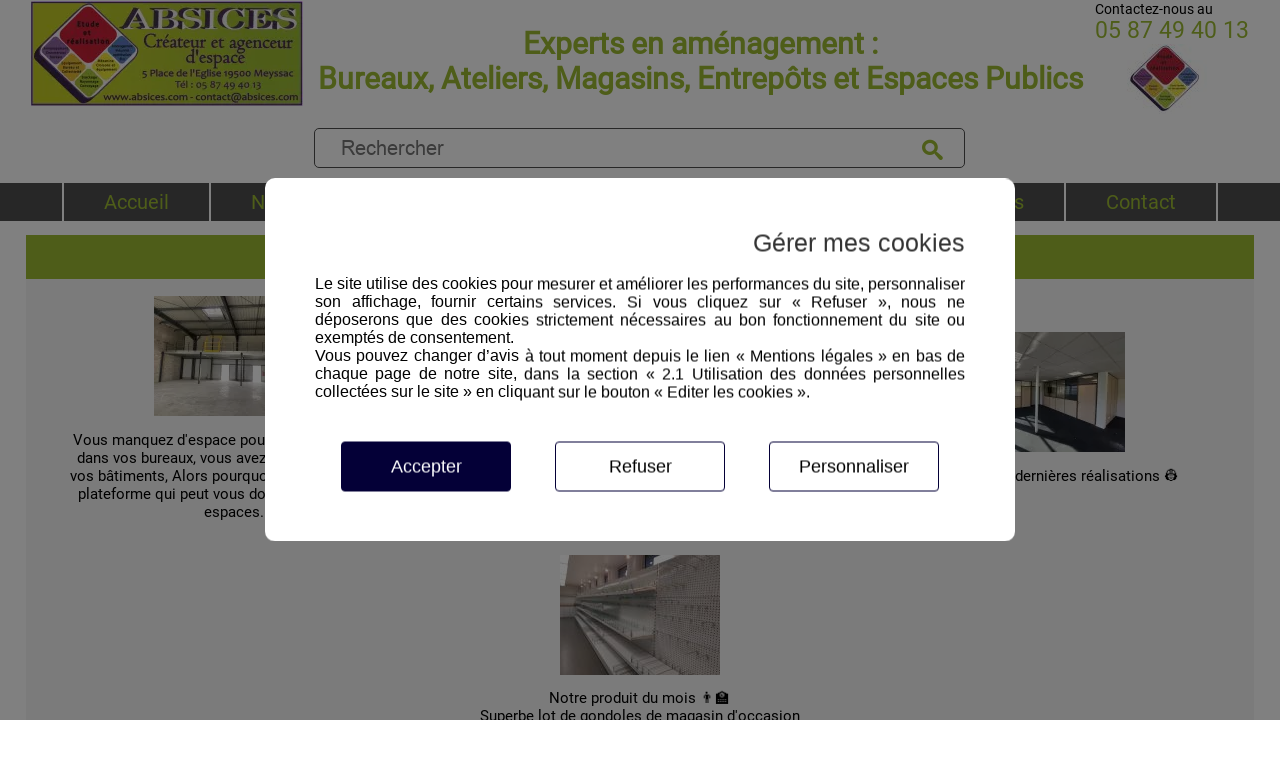

--- FILE ---
content_type: text/html; charset=utf-8
request_url: https://www.absices.com/panneau-acoustique.html
body_size: 3321
content:
<!DOCTYPE html> <html lang="FR"> <head> <meta http-equiv="Content-Type" content="text/html; charset=UTF-8"> <meta charset="UTF-8"> <title>ABSICES - Panneaux acoustiques</title> <meta name="description" content="D&eacute;couvrez notre gamme de panneaux acoustiques muraux, suspendus... alliant absorption et esth&eacute;tique."> <meta name="keywords" content=""> <meta name="viewport" content="width=device-width, initial-scale=1.0"> <meta name="apple-mobile-web-app-capable" content="yes"> <meta property="og:title" content="ABSICES - Panneaux acoustiques"> <meta property="og:type" content="article"> <meta property="og:url" content="https://www.absices.com/panneau-acoustique.html"> <meta property="og:image" content="https://www.absices.com/view/Agencement-bureau/5_fr/image/89487__010__1587376691_7H7P8W9kXA6E.jpg"> <meta name="twitter:card" content="summary"> <meta name="twitter:title" content="ABSICES - Panneaux acoustiques"> <meta name="twitter:description" content="D&eacute;couvrez notre gamme de panneaux acoustiques muraux, suspendus... alliant absorption et esth&eacute;tique."> <meta name="twitter:url" content="https://www.absices.com/panneau-acoustique.html"> <meta name="twitter:image" content="https://www.absices.com/view/Agencement-bureau/5_fr/image/89487__010__1587376691_7H7P8W9kXA6E.jpg"> <meta name="author" content="Absices"> <link rel="canonical" href="https://www.absices.com/panneau-acoustique.html"> <link rel="stylesheet" href="./css_generic/compiler/GandG_simple-d445cd53cbf69fe838ec25d56db1d3e9.css" media="all" defer type="text/css"> <link rel="stylesheet" href="./css/global-5ef493549fcd8bb41b76371e6cd8bf93.css" media="all" type="text/css"> <link rel="stylesheet" href="css/responsive.css" media="all" type="text/css"> <link rel="icon" href="./favicon-cd722d907ac5b2c6ee82244b4acd36fa.ico" type="image/x-icon"> </head> <body class="preload-transitions"> <noscript> <div> Veuillez activer le javascript pour profiter pleinement du site</div> </noscript> <div id="global_container" class=""> <div id="div_container_1_h"> <div> <div class="ib subgroup_header"> <div class="div_ ib logo_arc "> <a href="http://www.absices.com/accueil.html"> <img src="./view/global/1_h/image/1210__010__1753257782_856579141189.webp" srcset="./view/global/1_h/image/1210__010__1753257782_856579141189_x2.webp 2x, ./view/global/1_h/image/1210__010__1753257782_856579141189_x3.webp 3x" class=" " alt="Am&eacute;nagement de bureaux, collectivit&eacute;, industrie, mobilier urbain" title="Am&eacute;nagement de bureaux, collectivit&eacute;, industrie, mobilier urbain"> </a> </div> </div> <div class="ib subgroup_header"> <div class="div_ ib link_arc_caddif athide "> <img src="./view/global/1_h/image/1220__010__1396617923_pyhG2FHtTHVH.png" srcset="" class=" " alt="ABSICES groupe CADDIF" title="ABSICES groupe CADDIF"> </div> <h2 class="text_generic slogan t_g "> <div class="ql-align-center"><strong>Experts en am&eacute;nagement :</strong></div> <div class="ql-align-center"><strong>Bureaux, Ateliers, Magasins, Entrep&ocirc;ts et Espaces Publics</strong></div> </h2> </div> <div class="ib subgroup_header"> <div class="text_generic t_g "> Contactez-nous au </div> <div class="text_generic phone t_g "> 05 87 49 40 13<br> </div> <div class="div_ ib logo_caddif "> <img src="./view/global/1_h/image/1230__020__1596720914_mx4SALU2E5aW.jpg" srcset="./view/global/1_h/image/1230__020__1596720914_mx4SALU2E5aW_x2.jpg 2x, ./view/global/1_h/image/1230__020__1596720914_mx4SALU2E5aW_x3.jpg 3x" class=" " alt="Am&eacute;nagement de bureau - Brive" title="Am&eacute;nagement de bureau - Brive"> </div> <div class="div_ ib mbutmob "> <img src="./view/global/1_h/image/1230__030__1428822315_AVbqly5bsLuD.png" srcset="" class=" " alt="Menu Absices" title="Menu Absices"> </div> </div> <div class="findMyItem"> <div class="dynamicLoadFind" data-select="find_global__1_h__find__1500__20__find"> <form id="search" name="search" class="gbsearch gg_form" method="POST" action="./formulaire.html" enctype="multipart/form-data"> <input name="nameFormFile" type="text" style="display:none;" value="global__1_h__find__1500__20__find"> <input name="page" type="hidden" value="panneau-acoustique"> <div class="table_form_global__1_h__find__1500__20__find t_g"> <div class="line_form_odd"> <div class="cell_1_form"> <label for="searchName"> </label> </div> <div class="cell_2_form"> <input name="mandatory_searchName" id="mandatory_searchName" type="hidden" value="0"> <input name="labelMandatory_searchName" id="labelMandatory_searchName" type="hidden" value="Le champ ' ' est obligatoire"> <input name="type_searchName" id="type_searchName" type="hidden" value="string"> <input name="labelType_searchName" id="labelType_searchName" type="hidden" value="' ' doit &ecirc;tre une chaine de caract&egrave;re"> <input name="regexp_searchName" id="regexp_searchName" type="hidden" value=""> <input name="labelRegexp_searchName" id="labelRegexp_searchName" type="hidden" value="Le champ ' ' n'est pas conforme"> <input name="text" id="typeElement_searchName" type="hidden" value="searchName"> <input name="searchName" id="searchName" class="g_sinname" type="text" maxlength="" value="" placeholder="Rechercher"> </div> </div> </div> <input type="hidden" name="g-recaptcha-response" value=""> <button type="submit" class="button_valid text_in_button input_submit gsearch icon-search3" aria-label="Envoyer"></button> </form> </div> </div> </div> </div> <div id="div_container_2_m"> <div class="groups_menu"> <a href="accueil.html" class=""> <div class="ib menu_button_first"> <div class="ib t_g "> Accueil </div> </div> </a> <a href="nos_produits.html" class=""> <div class="ib menu_button"> <div class="ib t_g "> Nos produits </div> </div> </a> <a href="services.html" class=""> <div class="ib menu_button"> <div class="ib t_g "> Nos services </div> </div> </a> <a href="savoir_faire.html" class=""> <div class="ib menu_button"> <div class="ib t_g "> Notre savoir-faire </div> </div> </a> <a href="nos_realisations.html" class=""> <div class="ib menu_button"> <div class="ib t_g "> Nos r&eacute;alisations </div> </div> </a> <a href="contact.html" class=""> <div class="ib menu_button"> <div class="ib t_g "> Contact </div> </div> </a> </div> </div> <div id="container_submenu"> <div id="div_container_3_lm"> <div class="block_promotion"> <div class="ib title_promotion"> <div class="ib t_g "> NOS ACTUS<br> </div> </div> <div class="ib duplicate_line "> <div class="ib block_content_promotion"> <div class="ib block_img_promotion"> <div class="div_ ib image_promotion "> <img src="./view/global/3_lm/image/93187__010__1756730104_267212269986.webp" srcset="./view/global/3_lm/image/93187__010__1756730104_267212269986_x2.webp 2x, ./view/global/3_lm/image/93187__010__1756730104_267212269986_x3.webp 3x" class=" " alt="Mezzanine de stockage ou bureau &agrave; Brive, Limoges, P&eacute;rigueux, Cahors" title="Mezzanine de stockage ou bureau &agrave; Brive, Limoges, P&eacute;rigueux, Cahors"> </div> </div> <div class="ib block_text_promotion"> <div class="ib description_promotion t_g "> <div class="ql-align-center">Vous manquez d'espace pour votre stockage ou dans vos bureaux, vous avez de la hauteur dans vos b&acirc;timents, Alors pourquoi ne pas installer un plateforme qui peut vous doubler ou tripler vos espaces.</div> </div> </div> </div> </div> <div class="ib duplicate_line "> <div class="ib block_content_promotion"> <div class="ib block_img_promotion"> <div class="div_ ib image_promotion "> <a href="http://www.absices.com/contact.html"> <img src="./view/global/3_lm/image/93287__010__1753258874_389568728655.webp" srcset="./view/global/3_lm/image/93287__010__1753258874_389568728655_x2.webp 2x, ./view/global/3_lm/image/93287__010__1753258874_389568728655_x3.webp 3x" class=" " alt="Mod&eacute;lisation 3D Am&eacute;nagement espaces" title="Mod&eacute;lisation 3D Am&eacute;nagement espaces"> </a> </div> </div> <div class="ib block_text_promotion"> <div class="ib description_promotion t_g "> <div style="text-align: center;">Pour vos projets d'agencement, d&eacute;couvrez la mod&eacute;lisation 3D&nbsp;&#128208;</div> </div> </div> </div> </div> <div class="ib duplicate_line "> <div class="ib block_content_promotion"> <div class="ib block_img_promotion"> <div class="div_ ib image_promotion "> <a href="/Nos-dernieres-realisations.html"> <img src="./view/global/3_lm/image/93387__010__1753258747_235115488913.webp" srcset="./view/global/3_lm/image/93387__010__1753258747_235115488913_x2.webp 2x, ./view/global/3_lm/image/93387__010__1753258747_235115488913_x3.webp 3x" class=" " alt="R&eacute;alisation cloisons vitr&eacute;es toute hauteur " title="R&eacute;alisation cloisons vitr&eacute;es toute hauteur "> </a> </div> </div> <div class="ib block_text_promotion"> <div class="ib description_promotion t_g "> <div style="text-align: center;">D&eacute;couvrez nos derni&egrave;res r&eacute;alisations&nbsp;&#128119;&zwj;</div> </div> </div> </div> </div> <div class="ib duplicate_line "> <div class="ib block_content_promotion"> <div class="ib block_img_promotion"> <div class="div_ ib image_promotion "> <img src="./view/global/3_lm/image/93487__010__1675706113_HimlpWUimTev.jpg" srcset="./view/global/3_lm/image/93487__010__1675706113_HimlpWUimTev_x2.jpg 2x, ./view/global/3_lm/image/93487__010__1675706113_HimlpWUimTev_x3.jpg 3x" class=" " alt="Image Promotion Lot de gondoles magasin d'occasion" title="Image Promotion Lot de gondoles magasin d'occasion"> </div> </div> <div class="ib block_text_promotion"> <div class="ib description_promotion t_g "> <div class="ql-align-center">Notre produit du mois&nbsp;&#128104;&zwj;&#127979;</div> <div class="ql-align-center">Superbe lot de gondoles de magasin d'occasion</div> </div> </div> </div> </div> </div> </div> <div id="div_container_5_fr"> <div> <div class="block_text_title_product"> <div class="globalSiteMap div_gg_fa"> <label class="titleSiteMap"></label> <div class="t_g contentSiteMap gg_fa"> <a class="" href="nos_produits.html">Nos Produits</a> <span span class="icon-arrow-right arrowAriane"> </span> <a class="" href="Espace-Tertiaire.html">Espace tertiaire&nbsp;&#129309;</a> <span span class="icon-arrow-right arrowAriane"> </span> <a class="" href="Agencement-bureau.html">Agencement&nbsp;tertiaire</a> <span span class="icon-arrow-right arrowAriane"> </span> <a class="" href="panneau-acoustique.html">Panneau acoustique&nbsp;</a> </div> </div> <h1 class=" text_generic text_generic_title title_product item_name t_g "> Panneau acoustique&nbsp; </h1> </div> <div> <div class="div_ ib img_product "> <img src="./view/panneau-acoustique/5_fr/image/020__010__1592300449_VFrYbb2Mtv7Y.jpg" srcset="./view/panneau-acoustique/5_fr/image/020__010__1592300449_VFrYbb2Mtv7Y_x2.jpg 2x, ./view/panneau-acoustique/5_fr/image/020__010__1592300449_VFrYbb2Mtv7Y_x3.jpg 3x" class=" " alt="Panneau acoustique" title="Panneau acoustique"> </div> </div> <div> <div class=" text_generic item_description t_g "> <div>Le panneau acoustique permet de <strong>corriger</strong>, <strong>att&eacute;nuer</strong> et <strong>absorber</strong> les sons au sein de vos espaces de bureau, hall d'accueil, cin&eacute;ma, restaurant&hellip; Il vous permet de faire face aux nuisances sonores en &eacute;tant &eacute;galement un &eacute;l&eacute;ment d&eacute;coratif.&nbsp;</div> <div><br></div> <div>Il existe de nombreux mod&egrave;les de panneaux acoustiques : unis, imprim&eacute;s, muraux, suspendus, sur pied&hellip;&nbsp;afin de r&eacute;pondre &agrave; tous vos besoins en mati&egrave;re de <strong>confort</strong> et d'<strong>esth&eacute;tique</strong>.&nbsp;</div> <div><br></div> <div>Les panneaux acoustiques sont compos&eacute;s d'une mousse absorbante et d'un rev&ecirc;tement&nbsp;en tissu uni ou personnalisable afin d'&ecirc;tre en accord avec les couleurs de votre entreprise. La combinaison de ces deux &eacute;l&eacute;ments vous permet d'<strong>assurer un confort acoustique</strong> &agrave; vos clients, usagers, collaborateurs sans pour autant n&eacute;gliger l'<strong>esth&eacute;tique</strong> de vos espaces.&nbsp;</div> <div><br></div> <div>D&eacute;couvrez la documentation de notre partenaire : <a href="https://www.absices.com/custom/uploads/Panneau_acoustique_2020_EC_.pdf" target="_blank"><u>ici</u></a>.&nbsp;&nbsp;</div> <div><br></div> <div>Pour tous renseignements compl&eacute;mentaires n'h&eacute;sitez pas &agrave; <a href="http://www.absices.com/contact.html" target="_blank">nous contacter</a>.&nbsp;</div> <div><br></div> </div> </div> </div> <div class="container_image_product"> <div class="ib duplicate_line "> <div class="ib block_product"> <div class="ib block_image_product"> <div class="div_ ib img_product_mini previewImage "> <img src="./view/panneau-acoustique/5_fr/image/89281__010__1587376781_nnN4yMwmT5M6.jpg" srcset="./view/panneau-acoustique/5_fr/image/89281__010__1587376781_nnN4yMwmT5M6_x2.jpg 2x, ./view/panneau-acoustique/5_fr/image/89281__010__1587376781_nnN4yMwmT5M6_x3.jpg 3x" class=" " alt="Panneau acoustique mural " title="Panneau acoustique mural "> </div> </div> </div> </div> <div class="ib duplicate_line "> <div class="ib block_product"> <div class="ib block_image_product"> <div class="div_ ib img_product_mini previewImage "> <img src="./view/panneau-acoustique/5_fr/image/89381__010__1587377058_EbDxcQQq5bYF.jpg" srcset="./view/panneau-acoustique/5_fr/image/89381__010__1587377058_EbDxcQQq5bYF_x2.jpg 2x, ./view/panneau-acoustique/5_fr/image/89381__010__1587377058_EbDxcQQq5bYF_x3.jpg 3x" class=" " alt="Panneau acoustique mural " title="Panneau acoustique mural "> </div> </div> </div> </div> <div class="ib duplicate_line "> <div class="ib block_product"> <div class="ib block_image_product"> <div class="div_ ib img_product_mini previewImage "> <img src="./view/panneau-acoustique/5_fr/image/89481__010__1587377324_Lm7jBnmCN8je.jpg" srcset="./view/panneau-acoustique/5_fr/image/89481__010__1587377324_Lm7jBnmCN8je_x2.jpg 2x, ./view/panneau-acoustique/5_fr/image/89481__010__1587377324_Lm7jBnmCN8je_x3.jpg 3x" class=" " alt="Panneau acoustique suspendu" title="Panneau acoustique suspendu"> </div> </div> </div> </div> </div> </div> <div id="div_container_6_rm"> <div class="block_promotion"> <div> <div class="ib text_generic title_promotion t_g "> Pour suivre nos actualit&eacute;s ! </div> <div class="div_ ib social_network "> <a href="https://www.linkedin.com/company/9244060" target="_BLANK"> <img src="./view/global/6_rm/image/1120__010__1582725047_LA4aftd3uayJ.png" srcset="./view/global/6_rm/image/1120__010__1582725047_LA4aftd3uayJ_x2.png 2x, ./view/global/6_rm/image/1120__010__1582725047_LA4aftd3uayJ_x3.png 3x" class=" " alt="LinkedIn" title="LinkedIn"></a> </div> <div class="div_ ib social_network "> <a href="https://www.facebook.com/Absices19" target="_BLANK"> <img src="./view/global/6_rm/image/1120__020__1582725063_56gON2LaTxkt.png" srcset="./view/global/6_rm/image/1120__020__1582725063_56gON2LaTxkt_x2.png 2x, ./view/global/6_rm/image/1120__020__1582725063_56gON2LaTxkt_x3.png 3x" class=" " alt="Facebook" title="Facebook"></a> </div> <div class="div_ ib social_network "> <a href="https://www.instagram.com/absices19/" target="_BLANK"> <img src="./view/global/6_rm/image/1120__030__1582725168_HGu3QsWb4AcN.png" srcset="./view/global/6_rm/image/1120__030__1582725168_HGu3QsWb4AcN_x2.png 2x, ./view/global/6_rm/image/1120__030__1582725168_HGu3QsWb4AcN_x3.png 3x" class=" " alt="Instagram" title="Instagram"></a> </div> <div class="div_ ib social_network "> <a href="https://twitter.com/ABSICES" target="_BLANK"> <img src="./view/global/6_rm/image/1120__040__1582725147_IEGTLcRVgs8Y.jpg" srcset="./view/global/6_rm/image/1120__040__1582725147_IEGTLcRVgs8Y_x2.jpg 2x, ./view/global/6_rm/image/1120__040__1582725147_IEGTLcRVgs8Y_x3.jpg 3x" class=" " alt="Twitter" title="Twitter"></a> </div> </div> <div> <div class="ib text_generic txtSignNews t_g "> Inscription &agrave; la newsletter </div> <form id="newslet" name="newslet" class="g-recaptcha t_g fonews gg_form" method="POST" action="./formulaire.html" enctype="multipart/form-data"> <input name="nameFormFile" type="text" style="display:none;" value="global__6_rm__form__1215__050__form"><input name="page" type="hidden" value="panneau-acoustique"><table class="table_form_global__6_rm__form__1215__050__form t_g"><tbody><tr class="line_form_odd"> <td class="cell_1_form"> <label for="newslet_email">Inscription &agrave; la newsletter*</label> </td> <td class="cell_2_form"> <input name="mandatory_newslet_email" id="mandatory_newslet_email" type="hidden" value="1"><input name="labelMandatory_newslet_email" id="labelMandatory_newslet_email" type="hidden" value="Le champ 'Inscription &agrave; la newsletter*' est obligatoire"><input name="type_newslet_email" id="type_newslet_email" type="hidden" value="string"><input name="labelType_newslet_email" id="labelType_newslet_email" type="hidden" value="'Inscription &agrave; la newsletter*' doit &ecirc;tre une chaine de caract&egrave;re"><input name="regexp_newslet_email" id="regexp_newslet_email" type="hidden" value="^[_a-zA-Z0-9.-]+@[a-zA-Z0-9-_.]+\.[a-zA-Z-]{2,4}$"><input name="labelRegexp_newslet_email" id="labelRegexp_newslet_email" type="hidden" value="Le champ 'Inscription &agrave; la newsletter*' n'est pas conforme"><input name="text" id="typeElement_newslet_email" type="hidden" value="newslet_email"><input name="newslet_email" id="newslet_email" class="" type="text" maxlength="" value="" placeholder="Email *"> </td> </tr></tbody></table> <input type="hidden" name="g-recaptcha-response" value=""><input type="submit" value="Envoyer" disabled class="button_valid text_in_button input_submit " aria-label="Envoyer"> </form> </div> </div> </div> </div> <div id="div_container_9_fo"> <div> <div> <div class="ib text_generic text_footer t_g "> 2020 ABSICES &copy; </div> <div class="ib text_generic text_footer t_g "> &nbsp; - <a href="faq.html">FAQ</a> - <a href="qui_sommes_nous.html">Qui sommes nous</a> ? - <a href="mentions-legales.html">Mentions l&eacute;gales</a> - <a href="page-login.html">Connexion</a> </div> <div class=" text_generic text_footer t_g "> Site r&eacute;alis&eacute; par G&amp;G Web </div> </div> </div> </div> </div> <script type="text/javascript" defer src="./javascript/compiler/V3/GandG_simple-3be5bba47a001a2e7fa348a838a62e2e.js" charset="utf-8"></script><div id="loadJS" data-global="javascript_custom/global-56eb87c432790e09ec0a19e186938bda.js" data-customglobal="false" data-custompage="false"></div> <div id="infoPage" data-pagename="panneau-acoustique" data-sitename="" data-forcecss="?1.36" data-timezone="Europe/Paris"></div> </body> </html> 

--- FILE ---
content_type: text/css; charset=utf-8
request_url: https://www.absices.com/css/global-5ef493549fcd8bb41b76371e6cd8bf93.css
body_size: 2740
content:
/*******************************/
/********** ALL PAGES **********/
/*******************************/

.carriage_return{
	display:block;
}

html{
	min-height:100%;
  abackground: url("../view/global/background/image/back.png") repeat-x scroll center 0 #798080; 
}


body { 
	margin:0;
	margin-top:1px;
  min-width: 1200px;
  height:100%;
}

.t_g, .text_generic, h1, h2, .text_carousel, .text_generic_popup, .menu_button, .menu_button_first{
	text-align:justify;
	font-family:"Roboto",Times,serif;
	color:black;
	font-size:14px;

	
} 	
.findMyItem{text-align:center;    width: 100%;    order: 3;}
.text_title{
	font-size:16px;
}

.text_generic_title, h1.item_name{
	font-weight:normal; 
	text-align:left;
	display:block;
	amargin-bottom: 10px;
	font-size:20px;
}

.block_title{
	padding-bottom:15px;
	margin-bottom:15px;
}


.carousel-indicators li {
  background-color: #ffffff;
  width: 15px;
  height: 15px;
}

.carousel-indicators .active {
  background-color: #9ab932;
}


/**************** HEADER *************************/
.logo_arc{
	width:275px;
	height:105px;
}

.mbutmob{
	display:none;
}

.link_arc_caddif{
	width:400px;
	height:15px;
	margin-top:75px;
}

.logo_caddif{
	width:150px;
	height:70px;
}

.phone{
	font-size:23px;
	color:#9ab932;
}

.subgroup_header{
	vertical-align:top;
}
.subgroup_header:has(.slogan){display:inline-flex; align-items:center;}
.slogan{display:block;    text-align: center !important;; width:100%;}

#div_container_1_h{
	min-width:1000px;
	width:100%;
	max-width:1500px;
	display:block;
	margin:auto;
	margin-top:20px;
}

#div_container_1_h > div{
display: flex;
    flex-wrap: wrap;
        justify-content: space-around;
}
#global_container
{
  min-height:100%;
  position:relative;
  display:block;
  margin:auto;

}

.global_group_auto_gen_1_h{
	width:100%;
}

/**************** MENU *************************/

#div_container_2_m{
	width:100%;
	background-color:#4d4d4d;
}

.global_group_auto_gen_2_m{
	width:100%;
}

#div_2_m{
	height:40px;
	width:1150px;
	display:block;
	margin:auto;
	padding-left:40px;
}
a.linkClickedCurrentPage:link >div, a.linkClickedCurrentPage:visited >div{
	background-color:#9ab932;
}

a.linkClickedCurrentPage:link .t_g{
	color: white;
	background-color:#9ab932;
}

a.linkClickedCurrentPage:visited  .t_g{
	color: white ;
	background-color:#9ab932;
}

.menu_button:hover, .menu_button_first:hover{
	color: white;
	background-color:#9ab932;
}

.menu_button:hover .t_g, .menu_button_first:hover .t_g{
	color: white ;
}

.groups_menu{
	width:1160px;
	display:block;
	margin:auto;
	text-align:center;

}

.menu_button, .menu_button_first{
	text-align:center;
	
	padding-top:0px;
	color:#9ab932;
	border-right:2px solid white;
	padding-left:20px;
	padding-right:20px;
}

.menu_button .t_g, .menu_button_first .t_g{
		color:#9ab932;
}

.menu_button > div, .menu_button_first > div{
	padding:0 20px;
	margin:7px 0;
	font-size:20px;
}

.menu_button_first{
	border-left:2px solid white;
}


.athide{display:none;}



a:link{
	color: inherit;
}

a:visited{
	color:inherit;
}

a:hover{
	color: inherit;
}

a:hover{
	color: #9ab932;
}



.text_carousel{
	color:black;
	text-align:justify;
}

h1{
	text-align:justify;
	font-size:20px;
	margin-bottom:10px;
}


h2, h2.t_g{
	text-align:justify;
	font-size:30px;
	margin-bottom:10px;
}

.carousel-caption{
	font-family:"Roboto",Times,serif;
	font-size:15px;
	margin-top:5px;
	background: rgba(245,245,245,0.75);
}
.title_gen_carrousel{text-align:center;}
.wysiwyg{
	background-color:#999999;
}

/************* top MENU **************/
#div_container_3_lm{
	width: 21%;
	vertical-align:top;
	margin: 2vh 0;
}

.block_promotion{
	aborder:solid 1px black;
	width:100%;
	background-color:whitesmoke;
	
}

.block_img_promotion, .block_text_promotion{
	vertical-align:middle;
	width:100%;
	box-sizing:border-box;
	padding:1vh 5%;
}

.block_text_promotion{
	width:100%;
	
}

.price_promotion{
	color:#9ab932;
	font-size:25px;
	width:100%;
	text-align:center;
}

.price_promotion > div > div {
	width:100%;
}

.block_content_promotion{
	width:98%;
}

.description_promotion{width:100%;
	font-size:15px;
}
strong, b{color:#9ab932;}

strong u, b u, .underline{text-decoration-color: #9ab932;}

.title_promotion{
	background-color:#9ab932;
	width:100%;
	text-align:center;
	padding-top:5px;
	padding-bottom:5px;
	font-size:30px;
}

.title_promotion .t_g, .title_promotion.t_g{color:white;font-size:20px;}

.image_promotion{
	width:100%;
	height:120px;
	adisplay : table-cell;
  vertical-align : middle;
  text-align:center;
}


.block_menu_button_right{
	height:60px;
	width:300px;
	margin-top:15px;
	background: url("../view/global/background/image/right_buttom.png") no-repeat scroll center 0; 
	text-align:left;
}

.block_menu_button_right_first{
	margin-top:35px;
}

.block_img_menu_button_right, .block_text_menu_button_right{
	margin-left:7px;
	vertical-align:middle;
}

.block_text_menu_button_right{
	color:white;
	font-size:23px;
}

.block_img_menu_button_right{
	text-align:center;
}

.image_buttom_right_menu{
	width:45px;
	height:45px;
	margin-top:7px;
	margin-bottom:7px;
	
	
}

#div_container_6_rm{
	vertical-align:bottom;
	width:100%;
	margin:25px 0;
}

.social_network{
	width:40px;
	height:40px;
    margin: 0 2vw;
}

/************* FRAME **************/

#div_container_5_fr{
	abackground: none repeat scroll 0 0 rgba(249, 249, 249, 0.8);
	padding:10px;
	box-sizing:border-box;
	background:whitesmoke;
	margin: 2vh 0 2vh 2%;
	width: 77%;
	min-height: 650px;
}

#div_5_fr{
	padding:20px;	
}

#div_1_h{
	text-align:center;
}

#container_submenu{
	display:block;
}

#container_submenu, #div_9_fo{
	width:1500px;
	margin:auto;
	text-align:center;
}



#div__global__2_header__groups__global_groups{
	display:block;
}

#div_container_9_fo{
	background-color: #4d4d4d;
	display:block;

	width:100%;
	bottom:0;
	text-align:center;
	margin-top:0px;
	padding-bottom:15px;
	padding-top:15px;
}


#div_container_6_rm .title_promotion{margin-bottom:2vh;}
.txtSignNews, .fonews{vertical-align:middle;}
.fonews {display:inline-block;}
.fonews  table .cell_1_form{display:none;}
.fonews  table, .fonews .button_valid{display:inline-block;margin:0;vertical-align:top;}
.fonews  table input[type="text"]{padding: 8px;width:300px;}




.text_footer{
	color:white;
	text-align:center;
}
div.cell_1_form, div.cell_2_form{padding:0;}
.button_valid, .button_edit{
	    color: white;
	display:inline-block;
	background-color:#9ab932;
	padding:10px;
	text-align:center; 
	margin-left:auto;
	margin-right:auto;
	margin-top:20px;
	border:1px solid #90af28;
}
.ttitle{font-size:Large; color:#9ab932;}
.alignCenter{text-align:center;}
.button_valid:hover, 
.button_edit:hover
{
	background-color:#90af28;
	cursor:pointer;
	color: white;
}

.text_in_button{
	line-height:30px;
	color:white;
	font-weight:bold;
}


/*******************/

.block_promotion > .duplicate_line, .block_promotion > .group_duplicable_editor
{
	margin:0px;
	width:100%;
	box-sizing:border-box;
	padding:10px;
}

.groupDuplicable
{
	margin:0px;
	text-align:left;
	background-color:white;
	vertical-align:middle;
} 




/*******************/


/*******************/

.global_group_auto_gen_5_fr{
	display:block;
	text-align:left;
}

.text_title_realisation{text-align:center;}

/********** CATEGORIE ***********/

.block_realisations .group_duplicable_editor, .block_realisations  .duplicate_line{
	margin:25px;
	
}


.block_category, .newBlockSearchResult{
	width:220px;
	border : 1px solid #cccccc;
	/*margin-left: 25px;*/
	margin-top:10px;
	/*background-color: #4d4d4d;*/
	/*border-radius:5px;*/
	
}

.block_parent_category > .group_duplicable_editor{
	margin:0;
	width: 275px;
}

.group_duplicable_editor > .block_category{
	margin:0px;
}

.block_parent_category > .duplicate_line{
	margin:25px;
}

.block_QSN .block_category{
	border : 1px solid transparent;
}


.block_QSN .block_text_category{padding:2%}

.text_category{
	text-align:center;
	color:white;
	font-size:20px;
}

.text_category > div > div{
	display:block;
	text-align:center;
}
.searchResult a{margin:2vh 30px;}

.block_img_category, .newBlockSearchResult .item_image{
	width:220px;
	height:220px;
	display : table-cell;
  vertical-align : middle;
  text-align:center;
}

.img_category{
	width:200px;
	height:200px;
}

.block_category:hover, .searchResult a:hover .newBlockSearchResult{
	box-shadow : 0px 0px 15px gray;
}


.block_QSN .block_category:hover{box-shadow:0px 0px 0px transparent;}
.block_title_category .t_g, .text_title_realisation .t_g, .text_title_realisation.t_g{color:white;text-align:center;}

.newBlockSearchResult .item_description{display:none;}
.block_title_category, .newBlockSearchResult .item_name, .text_title_realisation{
	background-color:#9ab932;
	color:white;
	 box-sizing: border-box;
	text-align:center;
	padding-top:5px;
	width:100%;
	padding-bottom:5px;
	font-size:20px;
	border:none;
	margin:0;
} 
.text_title_realisation{font-size:14px;}

/**** recherche ****/
.dynamicLoadFind{display:inline-block;}
.dynamicLoadFind .gbsearch{display:inline-block;border-radius:5px; border: 1px solid #4d4d4d;background-color:white;   margin:2vh 0;position:relative; border-radius: 5px;}
.dynamicLoadFind .gbsearch .g_sinname{width:600px;height:30px;vertical-align: middle;font-size: 20px;padding:1px 20px;background-color: transparent;color:black;border-width: 0;}
.dynamicLoadFind .gbsearch div[class^=table_form_]{display:inline-block;    vertical-align: middle;}
.dynamicLoadFind .gsearch{padding:0px 10px;font-size: 20px;width:65px !important;;cursor:pointer;height:auto;background-color: transparent;position:absolute;right:0;top:0;margin:0;border:0;}
.dynamicLoadFind .gsearch:before {display: inline-block;text-align: center;padding: 11px 0;vertical-align: middle;color:#9ab932;}



/******* PRODUITS ********/
.globalSiteMap {display:block;padding:1vh 0;}


.container_image_product > .group_duplicable_editor{
	amargin-left:20px;	
}

.img_product{
	width:100%;
	height:300px;
	margin-bottom:20px;
	text-align:center;
}

.title_product{
	amargin-bottom:10px;
}

.img_product_mini{
	width:220px;
	height:150px;
}

.block_image_product{
	width:275px;
	height:150px;
	display : table-cell;
  vertical-align : middle;
  text-align:center;
 }
 
h1.item_name{
	border-bottom: solid 1px gray; 	
	padding-bottom: 10px;
	margin-bottom:15px;
}

.block_product_occasion{
	width:340px;
	border : 1px solid #cccccc;
	min-height:460px;
	margin:10px;
}

.block_image_product_occasion{

}

.block_txt_product_occasion{
	width:310px;
}

.img_product_occasion{
	width:330px;
	height:330px;
	display : table-cell;
  vertical-align : middle;
  text-align:center;
}

--- FILE ---
content_type: text/css; charset=utf-8
request_url: https://www.absices.com/css/responsive.css
body_size: 2218
content:
@media (max-device-width:768px) and (orientation: landscape) {
  html {  -webkit-text-size-adjust: none; -ms-text-size-adjust: none; }
} 

@media 	only screen and (max-width : 1500px) {
	 #div_container_1_h, #div_container_5_fr{width:96%; margin:0 2%; min-width:inherit;max-width:inherit;}
	#container_submenu, #div_9_fo, #div_2_m, .groups_menu{width:100%;box-sizing:border-box;}
	#div_container_3_lm{width:96%;}
	.block_promotion > .duplicate_line{width:33%;}
}


/*telephone*/		
@media 	only screen and (max-width : 1080px) {
	body{	width: 100vw;	min-width: 100vw;	}
	 #div_container_1_h, #div_container_5_fr{width:96%; margin:0 2%; }
	#container_submenu, #div_9_fo, #div_2_m, .groups_menu{width:100%;box-sizing:border-box;}
	.menu_button, .menu_button_first{padding:0;height:inherit;white-space:nowrap;}
	.menu_button > div, .menu_button_first > div{padding:0 10px;}
	#div_2_m{padding:0;}
	.subgroup_header:has(.slogan){order:2; width:100%;}
	#div_container_5_fr{min-height:inherit;}
	#div_2_m, .groups_menu{height:inherit;}
	 .link_arc_caddif{display:none;}
	 .image_accueil{height:inherit;}
			.previewImg{z-index:0;}
    .previewImg img{max-width: 90vw;max-height:90vh;}
}

@media 	only screen and (max-width : 768px) {
		.dynamicLoadFind, .dynamicLoadFind .gbsearch{display:block;}
		
	.dynamicLoadFind .gbsearch .g_sinname{width:100%;font-size:inherit;    box-sizing: border-box;}
	.dynamicLoadFind .gbsearch div[class^=table_form_]{display:block;margin:0;}
	.dynamicLoadFind .gsearch:before{padding:0;}
	.block_promotion > .duplicate_line .image_promotion img{max-width:100%}
	div[class^=line_form]{display:block;}
	div.cell_1_form, div.cell_2_form{display:block;}
		.t_g, .t_c, .text_generic, .t_g, label, h1, h2,h2.t_g, .mbtn, .mbtn_first, .sub_mbtn, .text_footer, .text_footer_title, .text_footer_coordonnees, .menu_button > div, .menu_button_first > div{margin-top:1vw;	font-size:2.5vw;}
		.menu_button > div, .menu_button_first > div{padding:0 1vw;}
	

	
	}
/*telephone*/		
@media 	only screen and (max-width : 468px) {
	@viewport	{width: 100vw;zoom: auto;}
	img{width:100%;}
	.t_g, .t_c, .text_generic, .t_g, label, h1, h2,h2.t_g, .mbtn, .mbtn_first, .sub_mbtn, .text_footer, .text_footer_title, .text_footer_coordonnees{margin-top:1vw;	font-size:5vw;}
	body{	width: 100vw;	min-width: 100vw;	}
	.block_realisations .group_duplicable_editor, .block_realisations .duplicate_line {margin: 2vh 1vw;}
	#div_container_1_h,#div_container_2_m,#div_container_5_fr,#div_container_6_rm,#div_container_9_fo,
	#div_1_h,#div_2_m, #div_5_fr,#div_6_rm, #div_9_fo, 
	.global_group_auto_gen_1_h,.global_group_auto_gen_2_m, .global_group_auto_gen_5_fr,.global_group_auto_gen_6_rm, .global_group_auto_gen_6_f{	width:100vw;margin:0;	height:initial;min-width:initial;max-width:initial;}
	h1,h2,h2.t_g,h3,  .block_title .t_g, .title_product {font-size: 7vw;font-weight:bold;        margin: 0.75em auto;}
	.text_in_button {line-height: 10vw; font-size:6vw;}
	.button_valid { height: 10vw; line-height: 7vw !important; padding: 1vw 2vw; width: 50vw !important; margin-bottom:2vw; margin-right:4vw;border-radius:0;}
	
	#div_container_3_lm{display:none;}
	.text_title_services{font-size:7vw;}
	/**** HEADER / MENU ****/
	#div_container_1_h > div {  justify-content: left;}
	#div_container_1_h{text-align:left;padding-bottom: 2vw;margin-top:2vw}
	#global_container, .groups_footer{width:100%;padding:0px;}
	#div_1_h { position:relative;}
	.container_logo { margin: 0;width:70vw;text-align:left;padding-left:2vw;padding-top:2vw}
	.logo_arc {width: 40vw; height: initial!important; margin: 0;}
	.global_group_auto_gen_1_h{text-align:left;}
	#global__1_h__groups__1220{display:none;}
	.link_arc_caddif, .logo_caddif{display:none;}
	.subgroup_header{width:42vw;}
	.findMyItem {margin: auto;width:96%;}
	#div_2_m{padding:0}
	.menu_button_first, .menu_button{display:block;padding:0;margin:0;text-align:center;font-size: 5vw;padding-top:2vh;padding-bottom:2vh;margin-top: 0;border:none;width:100vw;height:initial;}
	.menu_button > div, .menu_button_first > div { margin-top: 0; font-size: 5vw;}
	.groups_menu{display:none;width:100vw; margin:0;height:initial;}
	.mbutmob{display:block;position:absolute;cursor:pointer;right:3vw;margin-top: 2vw;top: 0; z-index: 1; width:12vw;height:12vw;}
	.bmenu{width:60vw;}
	.container_menu a.linkClickedCurrentPage:visited { border: 0.5vw solid #ffa808;}
	.container_menu a.linkClickedCurrentPage:link { border: 0.5vw solid #ffa808;}
	
	
	
	
	/*****CONTENT ****/
	#container_submenu{width:100vw}
	#div_5_fr{width:96vw;padding:2vw}
	.accueil_carrou {  width: 96vw;  height: initial;margin-bottom:0;}
	.carousel-caption{display:none;}
	.block_content{margin-top:5vw;width:96vw}
	.global_group_auto_gen_5_fr{width:96vw;}
	.block_text_in_carr{display:none;}
	#div_container_5_fr {margin-top: 0;min-height:initial!important;}
	.block_accueil {width:74vw;margin:auto;display:block;margin-bottom:10vw}
	.image_accueil {width: 74vw;  height: initial;  display: block;margin-top:2vw;margin-bottom:2vw; }
	.block_link_accueil {width: 70vw; padding: 2vw;text-align:center}
	.block_menu_button_right_first, .block_menu_button_right{display:none;}
	.block_promotion {padding:0;display:block;margin:auto;}
	.title_promotion { font-size: 5vw;}
	.block_img_promotion, .block_text_promotion { margin-left: 0; margin-top: 0;}
	.block_content_promotion {width: 100%;}
	.image_promotion {width: 30vw; height: initial; display: inline-block; vertical-align: middle; text-align: center;}
	.block_text_promotion { width: 59vw;margin-left;1vw}
	#div_container_6_rm { width: 100vw; margin-top: 10vw; margin-left: 0;}
	
	.fonews table, .fonews .button_valid{display:block;text-align:center;margin:2vh auto;}
	.block_parent_category > .duplicate_line { margin-left: 1vw; margin-right: 1vw;}
	.block_category,.newBlockSearchResult {width: 43vw; border: 0.5vw solid #cccccc;}
	.block_img_category,.newBlockSearchResult .item_image  { width: 43vw; height: initial;}
	.img_category { width: 100%; height: initial;height:43vw;}
	.img_category img{width: 100%; max-height: 100%;}
	.block_title_category, .newBlockSearchResult .item_name, .text_title_realisation{ padding: 1vw;box-sizing:border-box; font-size: 5vw;}
	.searchResult a{margin: 2vh 1vw;}
	.block_text_title_product { border-bottom: solid 0.5vw gray; margin-bottom: 5vw;}
	.title_product { margin-bottom: 2vw;}
	.img_product { width: 96vw; height: initial; margin-bottom: 5vw;}
	
	.container_image_product > .duplicate_line { margin: 0;}
	.block_product { width: 100%;}
	.block_image_product { width: 75vw; height: initial;display:block;margin:auto;margin-bottom:5vw;}
	.container_image_product{text-align:center;}
	.img_product_mini { width: 75vw; height: initial;}
	.previewImg{z-index:0;    max-width: 90%;
    max-height: 90%;}
	
	.arealisations_carrou { width: 96vw; height: initial;}
	.equipe_pro { width: 96vw; height: initial!important; margin-top: 3vw;}
	.proximite { width: 60vw;  height: initial!important;  text-align: center;  display: block;  margin: auto;  margin-top: 3vw;    margin-left: 18vw;}
	.block_txt_proxi, .block_txt_proxi, .block_txt_sp1120 { width: 96vw;}
	.sp1120 { width: 80vw;  height: initial!important;    margin-left: 8vw;}
	.conseil { width: 96vw;  height: initial!important;   margin-top: 3vw;}
	.block_coordonees { width: 96vw;text-align:center;}
	.block_coordonees .t_g{text-align:center;}
	.image_logo_reseau { width: 60vw; height: initial;display:block;margin:auto; }	
	.block_form {width: 96vw;margin:0}
	.image_logo_limousin { margin-top: 5vw; width: 30vw; height: initial;}
	.image_rack{width: 96vw; height: initial;margin-bottom:2vw;}

	.form_content, .form_content table, .form_content tbody {width: 96vw;margin:0}
	.form_content table tr { display: block!important;  width: 96vw!important;margin:0!important;padding:0!important}
	.form_content table td{display: block!important; }
	.cell_1_form, .cell_2_form { padding-top: 2vw;}
	
	input[type="text"], input[type="password"], textarea { width:92vw;font-size: 5vw; line-height: 5vw; border: 0.5vw solid #CCCCCC;padding:1vw}
	
	
	
	
		
	/**************** footer ************/
	.tfootti {  font-size:7vw;  margin-bottom: 3vw;}
	.tfootco{text-align:center;}
	#div_container_9_fo {  padding-bottom: 0;height:initial!important;margin-top:5vw;}
}

--- FILE ---
content_type: application/javascript; charset=utf-8
request_url: https://www.absices.com/javascript/RGPD/v1.19/lang/tarteaucitron.fr.js
body_size: 1647
content:
/*global tarteaucitron */
/* min ready */
tarteaucitron.lang = {

    "middleBarHead": "☝ 🍪",
    "adblock": "Bonjour! Ce site joue la transparence et vous donne le choix des services tiers à activer.",
    "adblock_call": "Merci de désactiver votre adblocker pour commencer la personnalisation.",
    "reload": "Recharger la page",
    
    "alertBigScroll": "En continuant de défiler,",
    "alertBigClick": "En poursuivant votre navigation,",
    "alertBig": "vous acceptez l'utilisation de services tiers pouvant installer des cookies",
    
    "alertBigPrivacy": "<h2>Gérer mes cookies</h2><br>Le site utilise des cookies pour mesurer et améliorer les performances du site, personnaliser son affichage, fournir certains services. Si vous cliquez sur « Refuser », nous ne déposerons que des cookies strictement nécessaires au bon fonctionnement du site ou exemptés de consentement.<br>Vous pouvez changer d’avis à tout moment depuis le lien « Mentions légales »  en bas de chaque page de notre site, dans la section « 2.1 Utilisation des données personnelles collectées sur le site » en cliquant sur le bouton « Editer les cookies ».",
    "alertSmall": "Gestion des services",
    "acceptAll": "Accepter",
    "personalize": "Personnaliser",
    "close": "Fermer",
    "closeBanner": "Masquer le bandeau des cookies",

    "privacyUrl": "Politique de confidentialité",

    "all": "Préférences pour tous les services",

    "info": "Protection de votre vie privée",
    "disclaimer": "En autorisant ces services tiers, vous acceptez le dépôt et la lecture de cookies et l'utilisation de technologies de suivi nécessaires à leur bon fonctionnement.",
    "allow": "Autoriser",
    "deny": "Interdire",
    "noCookie": "Ce service ne dépose aucun cookie.",
    "useCookie": "Ce service peut déposer",
    "useCookieCurrent": "Ce service a déposé",
    "useNoCookie": "Ce service n'a déposé aucun cookie.",
    "more": "En savoir plus",
    "source": "Voir le site officiel",
    "credit": "Gestion des cookies par tarteaucitron.js",
    "noServices": "Ce site n'utilise aucun cookie nécessitant votre consentement.",

    "toggleInfoBox": "Afficher/masquer les informations sur le stockage des cookies",
    "title": "Panneau de gestion des cookies",
    "cookieDetail": "Détail des cookies",
    "ourSite": "sur notre site",
    "modalWindow": "",
    "newWindow": "(nouvelle fenêtre)",
    "allowAll": "Accepter",
    "denyAll": "Refuser",

    "icon": "Cookies",
    
    "fallback": "est désactivé.",
    "allowed": "autorisé",
    "disallowed": "interdit",

    "ads": {
        "title": "Régies publicitaires",
        "details": "Les régies publicitaires permettent de générer des revenus en commercialisant les espaces publicitaires du site."
    },
    "analytic": {
        "title": "Mesure d'audience",
        "details": "Les services de mesure d'audience permettent de générer des statistiques de fréquentation utiles à l'amélioration du site."
    },
    "social": {
        "title": "Réseaux sociaux",
        "details": "Les réseaux sociaux permettent d'améliorer la convivialité du site et aident à sa promotion via les partages."
    },
    "video": {
        "title": "Vidéos",
        "details": "Les services de partage de vidéo permettent d'enrichir le site de contenu multimédia et augmentent sa visibilité."
    },
    "comment": {
        "title": "Commentaires",
        "details": "Les gestionnaires de commentaires facilitent le dépôt de vos commentaires et luttent contre le spam."
    },
    "support": {
        "title": "Support",
        "details": "Les services de support vous permettent d'entrer en contact avec l'équipe du site et d'aider à son amélioration."
    },
    "api": {
        "title": "APIs",
        "details": "Les APIs permettent de charger des scripts : géolocalisation, moteurs de recherche, traductions, ..."
    },
    "other": {
        "title": "Autre",
        "details": "Services visant à afficher du contenu web."
    },

    "google": {
        "title": "Consentement spécifique aux services Google",
        "details": "Google peut utiliser vos données pour la mesure d'audience, la performance publicitaire ou pour vous proposer des annonces personnalisées."
    },
    
    "mandatoryTitle": "Cookies obligatoires",
    "mandatoryText": "Ce site utilise des cookies nécessaires à son bon fonctionnement. Ils ne peuvent pas être désactivés.",

    "save": "Enregistrer",
    "ourpartners": "Nos partenaires"
};


--- FILE ---
content_type: application/javascript; charset=utf-8
request_url: https://www.absices.com/javascript_custom/global-56eb87c432790e09ec0a19e186938bda.js
body_size: 44
content:

$('.mbutmob').on('click', function(){
		if($('.groups_menu').css("display") != "none"){$('.groups_menu').slideUp();}
		else{$('.groups_menu').slideDown();}
});


$('u b').closest('u').addClass('underline');
$('u strong').closest('u').addClass('underline');
